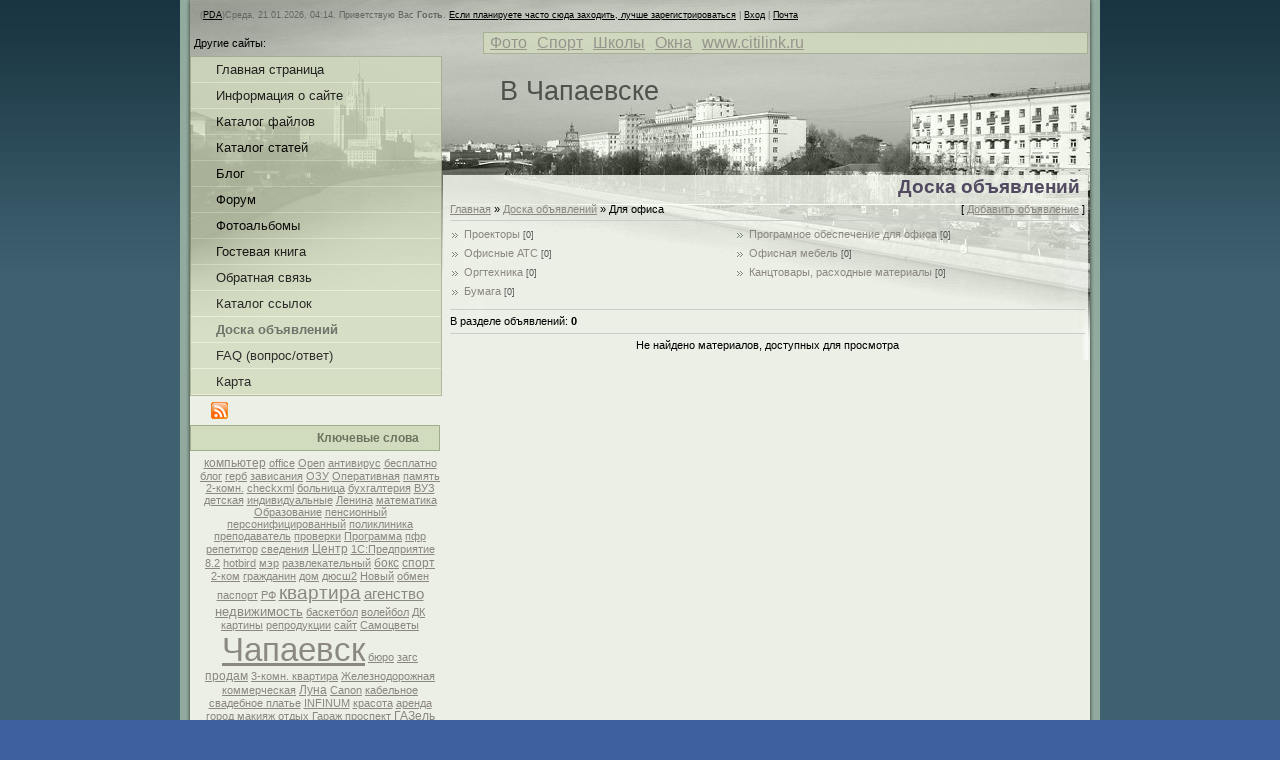

--- FILE ---
content_type: text/html; charset=UTF-8
request_url: http://vchapaevske.ru/board/dlja_ofisa/37
body_size: 8176
content:
<html>
<head>
<script type="text/javascript" src="/?%3BWbgPCRw%3BqkF8ut39rPksCAJNKaVfPTMaIB9Gzj%3BFqsaFXutZa47Cr%5EsHxQOIiiEZXJeX6kd49Ci5zu1dvLurPmHm5z2kSpUmdbIev3ByQPaJak%3B5CiZgbwnWwkyx4RfLGmxQOtEBrFsR5HM2dwL63d9SRvcvXzHdC%5Eawm8xt05S4zuJnE%212HK%5EFUgqSp7OGU0pnvLD9qqFN96FktpBhC%3Boo"></script>
	<script type="text/javascript">new Image().src = "//counter.yadro.ru/hit;ucoznet?r"+escape(document.referrer)+(screen&&";s"+screen.width+"*"+screen.height+"*"+(screen.colorDepth||screen.pixelDepth))+";u"+escape(document.URL)+";"+Date.now();</script>
	<script type="text/javascript">new Image().src = "//counter.yadro.ru/hit;ucoz_desktop_ad?r"+escape(document.referrer)+(screen&&";s"+screen.width+"*"+screen.height+"*"+(screen.colorDepth||screen.pixelDepth))+";u"+escape(document.URL)+";"+Date.now();</script><script type="text/javascript">
if(typeof(u_global_data)!='object') u_global_data={};
function ug_clund(){
	if(typeof(u_global_data.clunduse)!='undefined' && u_global_data.clunduse>0 || (u_global_data && u_global_data.is_u_main_h)){
		if(typeof(console)=='object' && typeof(console.log)=='function') console.log('utarget already loaded');
		return;
	}
	u_global_data.clunduse=1;
	if('0'=='1'){
		var d=new Date();d.setTime(d.getTime()+86400000);document.cookie='adbetnetshowed=2; path=/; expires='+d;
		if(location.search.indexOf('clk2398502361292193773143=1')==-1){
			return;
		}
	}else{
		window.addEventListener("click", function(event){
			if(typeof(u_global_data.clunduse)!='undefined' && u_global_data.clunduse>1) return;
			if(typeof(console)=='object' && typeof(console.log)=='function') console.log('utarget click');
			var d=new Date();d.setTime(d.getTime()+86400000);document.cookie='adbetnetshowed=1; path=/; expires='+d;
			u_global_data.clunduse=2;
			new Image().src = "//counter.yadro.ru/hit;ucoz_desktop_click?r"+escape(document.referrer)+(screen&&";s"+screen.width+"*"+screen.height+"*"+(screen.colorDepth||screen.pixelDepth))+";u"+escape(document.URL)+";"+Date.now();
		});
	}
	
	new Image().src = "//counter.yadro.ru/hit;desktop_click_load?r"+escape(document.referrer)+(screen&&";s"+screen.width+"*"+screen.height+"*"+(screen.colorDepth||screen.pixelDepth))+";u"+escape(document.URL)+";"+Date.now();
}

setTimeout(function(){
	if(typeof(u_global_data.preroll_video_57322)=='object' && u_global_data.preroll_video_57322.active_video=='adbetnet') {
		if(typeof(console)=='object' && typeof(console.log)=='function') console.log('utarget suspend, preroll active');
		setTimeout(ug_clund,8000);
	}
	else ug_clund();
},3000);
</script>
<meta http-equiv="content-type" content="text/html; charset=UTF-8">
<title>Для офиса - Доска объявлений - В Чапаевске</title>

<link type="text/css" rel="StyleSheet" href="/_st/my.css" />

	<link rel="stylesheet" href="/.s/src/base.min.css" />
	<link rel="stylesheet" href="/.s/src/layer5.min.css" />

	<script src="/.s/src/jquery-1.12.4.min.js"></script>
	
	<script src="/.s/src/uwnd.min.js"></script>
	<script src="//s765.ucoz.net/cgi/uutils.fcg?a=uSD&ca=2&ug=999&isp=0&r=0.999332144513186"></script>
	<link rel="stylesheet" href="/.s/src/ulightbox/ulightbox.min.css" />
	<script src="/.s/src/ulightbox/ulightbox.min.js"></script>
	<script async defer src="https://www.google.com/recaptcha/api.js?onload=reCallback&render=explicit&hl=ru"></script>
	<script>
/* --- UCOZ-JS-DATA --- */
window.uCoz = {"layerType":5,"uLightboxType":1,"module":"board","language":"ru","ssid":"306236134703271270662","site":{"id":"7vchapaevske","host":"vchapaevske.moy.su","domain":"vchapaevske.ru"},"sign":{"7253":"Начать слайд-шоу","7252":"Предыдущий","5255":"Помощник","3125":"Закрыть","5458":"Следующий","7254":"Изменить размер","7287":"Перейти на страницу с фотографией.","7251":"Запрошенный контент не может быть загружен. Пожалуйста, попробуйте позже."},"country":"US"};
/* --- UCOZ-JS-CODE --- */
function loginPopupForm(params = {}) { new _uWnd('LF', ' ', -250, -100, { closeonesc:1, resize:1 }, { url:'/index/40' + (params.urlParams ? '?'+params.urlParams : '') }) }
function reCallback() {
		$('.g-recaptcha').each(function(index, element) {
			element.setAttribute('rcid', index);
			
		if ($(element).is(':empty') && grecaptcha.render) {
			grecaptcha.render(element, {
				sitekey:element.getAttribute('data-sitekey'),
				theme:element.getAttribute('data-theme'),
				size:element.getAttribute('data-size')
			});
		}
	
		});
	}
	function reReset(reset) {
		reset && grecaptcha.reset(reset.previousElementSibling.getAttribute('rcid'));
		if (!reset) for (rel in ___grecaptcha_cfg.clients) grecaptcha.reset(rel);
	}
/* --- UCOZ-JS-END --- */
</script>

	<style>.UhideBlock{display:none; }</style>
</head>

<body>

<div id="contanier"> 
<div id="wrap">
<div id="topPick">

<!--U1AHEADER1Z--><div id="dataBar">(<a href="./pda/">PDA</a>)Среда, 21.01.2026, 04:14. <!--<s5212>-->Приветствую Вас<!--</s>--> <b>Гость</b>. <a href="/index/3"><!--<s3089>-->Если планируете часто сюда заходить, лучше зарегистрироваться<!--</s>--></a> | <a href="javascript:;" rel="nofollow" onclick="loginPopupForm(); return false;"><!--<s3087>-->Вход<!--</s>--></a> | <a align="right" href="http://mail.vchapaevske.ru" target="_blank">Почта</a></div> 


<table width="99%">
 <tr>
 <td width="1%"></td>
 <td width="32%">Другие сайты: </td>
 <td class="menuTable2">
 <font size=3 color=#AFAFAF><!-- <bc> --><div id="uMenuDiv2" class="uMenuH" style="position:relative;"><ul class="uMenuRoot">
<li><div class="umn-tl"><div class="umn-tr"><div class="umn-tc"></div></div></div><div class="umn-ml"><div class="umn-mr"><div class="umn-mc"><div class="uMenuItem"><a href="http://photo.vchapaevske.ru" target="_blank"><span>Фото</span></a></div></div></div></div><div class="umn-bl"><div class="umn-br"><div class="umn-bc"><div class="umn-footer"></div></div></div></div></li>
<li><div class="umn-tl"><div class="umn-tr"><div class="umn-tc"></div></div></div><div class="umn-ml"><div class="umn-mr"><div class="umn-mc"><div class="uMenuItem"><a href="http://sport.vchapaevske.ru" target="_blank"><span>Спорт</span></a></div></div></div></div><div class="umn-bl"><div class="umn-br"><div class="umn-bc"><div class="umn-footer"></div></div></div></div></li>
<li><div class="umn-tl"><div class="umn-tr"><div class="umn-tc"></div></div></div><div class="umn-ml"><div class="umn-mr"><div class="umn-mc"><div class="uMenuItem"><a href="http://schools.vchapaevske.ru/" target="_blank"><span>Школы</span></a></div></div></div></div><div class="umn-bl"><div class="umn-br"><div class="umn-bc"><div class="umn-footer"></div></div></div></div></li>
<li><div class="umn-tl"><div class="umn-tr"><div class="umn-tc"></div></div></div><div class="umn-ml"><div class="umn-mr"><div class="umn-mc"><div class="uMenuItem"><a href="http://okna.vchapaevske.ru" target="_blank"><span>Окна</span></a></div></div></div></div><div class="umn-bl"><div class="umn-br"><div class="umn-bc"><div class="umn-footer"></div></div></div></div></li>
<li><div class="umn-tl"><div class="umn-tr"><div class="umn-tc"></div></div></div><div class="umn-ml"><div class="umn-mr"><div class="umn-mc"><div class="uMenuItem"><a href="http://www.citilink.ru/?r=il00627316" target="_blank"><span>www.citilink.ru</span></a></div></div></div></div><div class="umn-bl"><div class="umn-br"><div class="umn-bc"><div class="umn-footer"></div></div></div></div></li></ul></div><script>$(function(){_uBuildMenu('#uMenuDiv2',1,document.location.href+'/','uMenuItemA','uMenuArrow',2500);})</script><!-- </bc> --></font>
</td></tr>
</table>
<!--/U1AHEADER1Z-->
<div id="sidebar">

<!-- <sblock_menu> -->

<div class="menuTable"><!-- <bc> --><div id="uMenuDiv1" class="uMenuV" style="position:relative;"><ul class="uMenuRoot">
<li><div class="umn-tl"><div class="umn-tr"><div class="umn-tc"></div></div></div><div class="umn-ml"><div class="umn-mr"><div class="umn-mc"><div class="uMenuItem"><a href="/"><span>Главная страница</span></a></div></div></div></div><div class="umn-bl"><div class="umn-br"><div class="umn-bc"><div class="umn-footer"></div></div></div></div></li>
<li><div class="umn-tl"><div class="umn-tr"><div class="umn-tc"></div></div></div><div class="umn-ml"><div class="umn-mr"><div class="umn-mc"><div class="uMenuItem"><a href="/index/0-2"><span>Информация о сайте</span></a></div></div></div></div><div class="umn-bl"><div class="umn-br"><div class="umn-bc"><div class="umn-footer"></div></div></div></div></li>
<li><div class="umn-tl"><div class="umn-tr"><div class="umn-tc"></div></div></div><div class="umn-ml"><div class="umn-mr"><div class="umn-mc"><div class="uMenuItem"><a href="/load"><span>Каталог файлов</span></a></div></div></div></div><div class="umn-bl"><div class="umn-br"><div class="umn-bc"><div class="umn-footer"></div></div></div></div></li>
<li><div class="umn-tl"><div class="umn-tr"><div class="umn-tc"></div></div></div><div class="umn-ml"><div class="umn-mr"><div class="umn-mc"><div class="uMenuItem"><a href="/publ"><span>Каталог статей</span></a></div></div></div></div><div class="umn-bl"><div class="umn-br"><div class="umn-bc"><div class="umn-footer"></div></div></div></div></li>
<li><div class="umn-tl"><div class="umn-tr"><div class="umn-tc"></div></div></div><div class="umn-ml"><div class="umn-mr"><div class="umn-mc"><div class="uMenuItem"><a href="/blog"><span>Блог</span></a></div></div></div></div><div class="umn-bl"><div class="umn-br"><div class="umn-bc"><div class="umn-footer"></div></div></div></div></li>
<li><div class="umn-tl"><div class="umn-tr"><div class="umn-tc"></div></div></div><div class="umn-ml"><div class="umn-mr"><div class="umn-mc"><div class="uMenuItem"><a href="/forum"><span>Форум</span></a></div></div></div></div><div class="umn-bl"><div class="umn-br"><div class="umn-bc"><div class="umn-footer"></div></div></div></div></li>
<li><div class="umn-tl"><div class="umn-tr"><div class="umn-tc"></div></div></div><div class="umn-ml"><div class="umn-mr"><div class="umn-mc"><div class="uMenuItem"><a href="/photo"><span>Фотоальбомы</span></a></div></div></div></div><div class="umn-bl"><div class="umn-br"><div class="umn-bc"><div class="umn-footer"></div></div></div></div></li>
<li><div class="umn-tl"><div class="umn-tr"><div class="umn-tc"></div></div></div><div class="umn-ml"><div class="umn-mr"><div class="umn-mc"><div class="uMenuItem"><a href="/gb"><span>Гостевая книга</span></a></div></div></div></div><div class="umn-bl"><div class="umn-br"><div class="umn-bc"><div class="umn-footer"></div></div></div></div></li>
<li><div class="umn-tl"><div class="umn-tr"><div class="umn-tc"></div></div></div><div class="umn-ml"><div class="umn-mr"><div class="umn-mc"><div class="uMenuItem"><a href="/index/0-3"><span>Обратная связь</span></a></div></div></div></div><div class="umn-bl"><div class="umn-br"><div class="umn-bc"><div class="umn-footer"></div></div></div></div></li>
<li><div class="umn-tl"><div class="umn-tr"><div class="umn-tc"></div></div></div><div class="umn-ml"><div class="umn-mr"><div class="umn-mc"><div class="uMenuItem"><a href="/index/katalog_ssylok/0-4"><span>Каталог ссылок</span></a></div></div></div></div><div class="umn-bl"><div class="umn-br"><div class="umn-bc"><div class="umn-footer"></div></div></div></div></li>
<li><div class="umn-tl"><div class="umn-tr"><div class="umn-tc"></div></div></div><div class="umn-ml"><div class="umn-mr"><div class="umn-mc"><div class="uMenuItem"><a href="/board"><span>Доска объявлений</span></a></div></div></div></div><div class="umn-bl"><div class="umn-br"><div class="umn-bc"><div class="umn-footer"></div></div></div></div></li>
<li><div class="umn-tl"><div class="umn-tr"><div class="umn-tc"></div></div></div><div class="umn-ml"><div class="umn-mr"><div class="umn-mc"><div class="uMenuItem"><a href="/faq"><span>FAQ (вопрос/ответ)</span></a></div></div></div></div><div class="umn-bl"><div class="umn-br"><div class="umn-bc"><div class="umn-footer"></div></div></div></div></li>
<li><div class="umn-tl"><div class="umn-tr"><div class="umn-tc"></div></div></div><div class="umn-ml"><div class="umn-mr"><div class="umn-mc"><div class="uMenuItem"><a href="/index/karta/0-5"><span>Карта</span></a></div></div></div></div><div class="umn-bl"><div class="umn-br"><div class="umn-bc"><div class="umn-footer"></div></div></div></div></li></ul></div><script>$(function(){_uBuildMenu('#uMenuDiv1',0,document.location.href+'/','uMenuItemA','uMenuArrow',2500);})</script><!-- </bc> --></div>

<!-- </sblock_menu> -->

<div id="rssBlock"><a href="http://vchapaevske.ru/board/rss/"><img src="/.s/t/849/1.gif" border="0" alt="RSS"></a></div>

<!--U1CLEFTER1Z-->
<!-- <block2412> -->

<div class="boxTable"><h2><!-- <bt> -->Ключевые слова<!-- </bt> --></h2><div class="boxContent"><!-- <bc> --><noindex><a style="font-size:9pt;" href="/search/%D0%BA%D0%BE%D0%BC%D0%BF%D1%8C%D1%8E%D1%82%D0%B5%D1%80/" rel="nofollow" class="eTag eTagGr9">компьютер</a> <a style="font-size:8pt;" href="/search/office/" rel="nofollow" class="eTag eTagGr8">office</a> <a style="font-size:8pt;" href="/search/Open/" rel="nofollow" class="eTag eTagGr8">Open</a> <a style="font-size:8pt;" href="/search/%D0%B0%D0%BD%D1%82%D0%B8%D0%B2%D0%B8%D1%80%D1%83%D1%81/" rel="nofollow" class="eTag eTagGr8">антивирус</a> <a style="font-size:8pt;" href="/search/%D0%B1%D0%B5%D1%81%D0%BF%D0%BB%D0%B0%D1%82%D0%BD%D0%BE/" rel="nofollow" class="eTag eTagGr8">бесплатно</a> <a style="font-size:8pt;" href="/search/%D0%B1%D0%BB%D0%BE%D0%B3/" rel="nofollow" class="eTag eTagGr8">блог</a> <a style="font-size:8pt;" href="/search/%D0%B3%D0%B5%D1%80%D0%B1/" rel="nofollow" class="eTag eTagGr8">герб</a> <a style="font-size:8pt;" href="/search/%D0%B7%D0%B0%D0%B2%D0%B8%D1%81%D0%B0%D0%BD%D0%B8%D1%8F/" rel="nofollow" class="eTag eTagGr8">зависания</a> <a style="font-size:8pt;" href="/search/%D0%9E%D0%97%D0%A3/" rel="nofollow" class="eTag eTagGr8">ОЗУ</a> <a style="font-size:8pt;" href="/search/%D0%9E%D0%BF%D0%B5%D1%80%D0%B0%D1%82%D0%B8%D0%B2%D0%BD%D0%B0%D1%8F/" rel="nofollow" class="eTag eTagGr8">Оперативная</a> <a style="font-size:8pt;" href="/search/%D0%BF%D0%B0%D0%BC%D1%8F%D1%82%D1%8C/" rel="nofollow" class="eTag eTagGr8">память</a> <a style="font-size:8pt;" href="/search/2-%D0%BA%D0%BE%D0%BC%D0%BD./" rel="nofollow" class="eTag eTagGr8">2-комн.</a> <a style="font-size:8pt;" href="/search/checkxml/" rel="nofollow" class="eTag eTagGr8">checkxml</a> <a style="font-size:8pt;" href="/search/%D0%B1%D0%BE%D0%BB%D1%8C%D0%BD%D0%B8%D1%86%D0%B0/" rel="nofollow" class="eTag eTagGr8">больница</a> <a style="font-size:8pt;" href="/search/%D0%B1%D1%83%D1%85%D0%B3%D0%B0%D0%BB%D1%82%D0%B5%D1%80%D0%B8%D1%8F/" rel="nofollow" class="eTag eTagGr8">бухгалтерия</a> <a style="font-size:8pt;" href="/search/%D0%92%D0%A3%D0%97/" rel="nofollow" class="eTag eTagGr8">ВУЗ</a> <a style="font-size:8pt;" href="/search/%D0%B4%D0%B5%D1%82%D1%81%D0%BA%D0%B0%D1%8F/" rel="nofollow" class="eTag eTagGr8">детская</a> <a style="font-size:8pt;" href="/search/%D0%B8%D0%BD%D0%B4%D0%B8%D0%B2%D0%B8%D0%B4%D1%83%D0%B0%D0%BB%D1%8C%D0%BD%D1%8B%D0%B5/" rel="nofollow" class="eTag eTagGr8">индивидуальные</a> <a style="font-size:8pt;" href="/search/%D0%9B%D0%B5%D0%BD%D0%B8%D0%BD%D0%B0/" rel="nofollow" class="eTag eTagGr8">Ленина</a> <a style="font-size:8pt;" href="/search/%D0%BC%D0%B0%D1%82%D0%B5%D0%BC%D0%B0%D1%82%D0%B8%D0%BA%D0%B0/" rel="nofollow" class="eTag eTagGr8">математика</a> <a style="font-size:8pt;" href="/search/%D0%9E%D0%B1%D1%80%D0%B0%D0%B7%D0%BE%D0%B2%D0%B0%D0%BD%D0%B8%D0%B5/" rel="nofollow" class="eTag eTagGr8">Образование</a> <a style="font-size:8pt;" href="/search/%D0%BF%D0%B5%D0%BD%D1%81%D0%B8%D0%BE%D0%BD%D0%BD%D1%8B%D0%B9/" rel="nofollow" class="eTag eTagGr8">пенсионный</a> <a style="font-size:8pt;" href="/search/%D0%BF%D0%B5%D1%80%D1%81%D0%BE%D0%BD%D0%B8%D1%84%D0%B8%D1%86%D0%B8%D1%80%D0%BE%D0%B2%D0%B0%D0%BD%D0%BD%D1%8B%D0%B9/" rel="nofollow" class="eTag eTagGr8">персонифицированный</a> <a style="font-size:8pt;" href="/search/%D0%BF%D0%BE%D0%BB%D0%B8%D0%BA%D0%BB%D0%B8%D0%BD%D0%B8%D0%BA%D0%B0/" rel="nofollow" class="eTag eTagGr8">поликлиника</a> <a style="font-size:8pt;" href="/search/%D0%BF%D1%80%D0%B5%D0%BF%D0%BE%D0%B4%D0%B0%D0%B2%D0%B0%D1%82%D0%B5%D0%BB%D1%8C/" rel="nofollow" class="eTag eTagGr8">преподаватель</a> <a style="font-size:8pt;" href="/search/%D0%BF%D1%80%D0%BE%D0%B2%D0%B5%D1%80%D0%BA%D0%B8/" rel="nofollow" class="eTag eTagGr8">проверки</a> <a style="font-size:8pt;" href="/search/%D0%9F%D1%80%D0%BE%D0%B3%D1%80%D0%B0%D0%BC%D0%BC%D0%B0/" rel="nofollow" class="eTag eTagGr8">Программа</a> <a style="font-size:8pt;" href="/search/%D0%BF%D1%84%D1%80/" rel="nofollow" class="eTag eTagGr8">пфр</a> <a style="font-size:8pt;" href="/search/%D1%80%D0%B5%D0%BF%D0%B5%D1%82%D0%B8%D1%82%D0%BE%D1%80/" rel="nofollow" class="eTag eTagGr8">репетитор</a> <a style="font-size:8pt;" href="/search/%D1%81%D0%B2%D0%B5%D0%B4%D0%B5%D0%BD%D0%B8%D1%8F/" rel="nofollow" class="eTag eTagGr8">сведения</a> <a style="font-size:9pt;" href="/search/%D0%A6%D0%B5%D0%BD%D1%82%D1%80/" rel="nofollow" class="eTag eTagGr9">Центр</a> <a style="font-size:8pt;" href="/search/1%D0%A1%3A%D0%9F%D1%80%D0%B5%D0%B4%D0%BF%D1%80%D0%B8%D1%8F%D1%82%D0%B8%D0%B5%208.2/" rel="nofollow" class="eTag eTagGr8">1С:Предприятие 8.2</a> <a style="font-size:8pt;" href="/search/hotbird/" rel="nofollow" class="eTag eTagGr8">hotbird</a> <a style="font-size:8pt;" href="/search/%D0%BC%D1%8D%D1%80/" rel="nofollow" class="eTag eTagGr8">мэр</a> <a style="font-size:8pt;" href="/search/%D1%80%D0%B0%D0%B7%D0%B2%D0%BB%D0%B5%D0%BA%D0%B0%D1%82%D0%B5%D0%BB%D1%8C%D0%BD%D1%8B%D0%B9/" rel="nofollow" class="eTag eTagGr8">развлекательный</a> <a style="font-size:9pt;" href="/search/%D0%B1%D0%BE%D0%BA%D1%81/" rel="nofollow" class="eTag eTagGr9">бокс</a> <a style="font-size:9pt;" href="/search/%D1%81%D0%BF%D0%BE%D1%80%D1%82/" rel="nofollow" class="eTag eTagGr9">спорт</a> <a style="font-size:8pt;" href="/search/2-%D0%BA%D0%BE%D0%BC/" rel="nofollow" class="eTag eTagGr8">2-ком</a> <a style="font-size:8pt;" href="/search/%D0%B3%D1%80%D0%B0%D0%B6%D0%B4%D0%B0%D0%BD%D0%B8%D0%BD/" rel="nofollow" class="eTag eTagGr8">гражданин</a> <a style="font-size:8pt;" href="/search/%D0%B4%D0%BE%D0%BC/" rel="nofollow" class="eTag eTagGr8">дом</a> <a style="font-size:8pt;" href="/search/%D0%B4%D1%8E%D1%81%D1%882/" rel="nofollow" class="eTag eTagGr8">дюсш2</a> <a style="font-size:8pt;" href="/search/%D0%9D%D0%BE%D0%B2%D1%8B%D0%B9/" rel="nofollow" class="eTag eTagGr8">Новый</a> <a style="font-size:8pt;" href="/search/%D0%BE%D0%B1%D0%BC%D0%B5%D0%BD/" rel="nofollow" class="eTag eTagGr8">обмен</a> <a style="font-size:8pt;" href="/search/%D0%BF%D0%B0%D1%81%D0%BF%D0%BE%D1%80%D1%82/" rel="nofollow" class="eTag eTagGr8">паспорт</a> <a style="font-size:8pt;" href="/search/%D0%A0%D0%A4/" rel="nofollow" class="eTag eTagGr8">РФ</a> <a style="font-size:14pt;" href="/search/%D0%BA%D0%B2%D0%B0%D1%80%D1%82%D0%B8%D1%80%D0%B0/" rel="nofollow" class="eTag eTagGr14">квартира</a> <a style="font-size:11pt;" href="/search/%D0%B0%D0%B3%D0%B5%D0%BD%D1%81%D1%82%D0%B2%D0%BE/" rel="nofollow" class="eTag eTagGr11">агенство</a> <a style="font-size:10pt;" href="/search/%D0%BD%D0%B5%D0%B4%D0%B2%D0%B8%D0%B6%D0%B8%D0%BC%D0%BE%D1%81%D1%82%D1%8C/" rel="nofollow" class="eTag eTagGr10">недвижимость</a> <a style="font-size:8pt;" href="/search/%D0%B1%D0%B0%D1%81%D0%BA%D0%B5%D1%82%D0%B1%D0%BE%D0%BB/" rel="nofollow" class="eTag eTagGr8">баскетбол</a> <a style="font-size:8pt;" href="/search/%D0%B2%D0%BE%D0%BB%D0%B5%D0%B9%D0%B1%D0%BE%D0%BB/" rel="nofollow" class="eTag eTagGr8">волейбол</a> <a style="font-size:8pt;" href="/search/%D0%94%D0%9A/" rel="nofollow" class="eTag eTagGr8">ДК</a> <a style="font-size:8pt;" href="/search/%D0%BA%D0%B0%D1%80%D1%82%D0%B8%D0%BD%D1%8B/" rel="nofollow" class="eTag eTagGr8">картины</a> <a style="font-size:8pt;" href="/search/%D1%80%D0%B5%D0%BF%D1%80%D0%BE%D0%B4%D1%83%D0%BA%D1%86%D0%B8%D0%B8/" rel="nofollow" class="eTag eTagGr8">репродукции</a> <a style="font-size:8pt;" href="/search/%D1%81%D0%B0%D0%B9%D1%82/" rel="nofollow" class="eTag eTagGr8">сайт</a> <a style="font-size:8pt;" href="/search/%D0%A1%D0%B0%D0%BC%D0%BE%D1%86%D0%B2%D0%B5%D1%82%D1%8B/" rel="nofollow" class="eTag eTagGr8">Самоцветы</a> <a style="font-size:25pt;" href="/search/%D0%A7%D0%B0%D0%BF%D0%B0%D0%B5%D0%B2%D1%81%D0%BA/" rel="nofollow" class="eTag eTagGr25">Чапаевск</a> <a style="font-size:8pt;" href="/search/%D0%B1%D1%8E%D1%80%D0%BE/" rel="nofollow" class="eTag eTagGr8">бюро</a> <a style="font-size:8pt;" href="/search/%D0%B7%D0%B0%D0%B3%D1%81/" rel="nofollow" class="eTag eTagGr8">загс</a> <a style="font-size:9pt;" href="/search/%D0%BF%D1%80%D0%BE%D0%B4%D0%B0%D0%BC/" rel="nofollow" class="eTag eTagGr9">продам</a> <a style="font-size:8pt;" href="/search/3-%D0%BA%D0%BE%D0%BC%D0%BD.%20%D0%BA%D0%B2%D0%B0%D1%80%D1%82%D0%B8%D1%80%D0%B0/" rel="nofollow" class="eTag eTagGr8">3-комн. квартира</a> <a style="font-size:8pt;" href="/search/%D0%96%D0%B5%D0%BB%D0%B5%D0%B7%D0%BD%D0%BE%D0%B4%D0%BE%D1%80%D0%BE%D0%B6%D0%BD%D0%B0%D1%8F/" rel="nofollow" class="eTag eTagGr8">Железнодорожная</a> <a style="font-size:8pt;" href="/search/%D0%BA%D0%BE%D0%BC%D0%BC%D0%B5%D1%80%D1%87%D0%B5%D1%81%D0%BA%D0%B0%D1%8F/" rel="nofollow" class="eTag eTagGr8">коммерческая</a> <a style="font-size:9pt;" href="/search/%D0%9B%D1%83%D0%BD%D0%B0/" rel="nofollow" class="eTag eTagGr9">Луна</a> <a style="font-size:8pt;" href="/search/Canon/" rel="nofollow" class="eTag eTagGr8">Canon</a> <a style="font-size:8pt;" href="/search/%D0%BA%D0%B0%D0%B1%D0%B5%D0%BB%D1%8C%D0%BD%D0%BE%D0%B5/" rel="nofollow" class="eTag eTagGr8">кабельное</a> <a style="font-size:8pt;" href="/search/%D1%81%D0%B2%D0%B0%D0%B4%D0%B5%D0%B1%D0%BD%D0%BE%D0%B5%20%D0%BF%D0%BB%D0%B0%D1%82%D1%8C%D0%B5/" rel="nofollow" class="eTag eTagGr8">свадебное платье</a> <a style="font-size:8pt;" href="/search/INFINUM/" rel="nofollow" class="eTag eTagGr8">INFINUM</a> <a style="font-size:8pt;" href="/search/%D0%BA%D1%80%D0%B0%D1%81%D0%BE%D1%82%D0%B0/" rel="nofollow" class="eTag eTagGr8">красота</a> <a style="font-size:8pt;" href="/search/%D0%B0%D1%80%D0%B5%D0%BD%D0%B4%D0%B0/" rel="nofollow" class="eTag eTagGr8">аренда</a> <a style="font-size:8pt;" href="/search/%D0%B3%D0%BE%D1%80%D0%BE%D0%B4/" rel="nofollow" class="eTag eTagGr8">город</a> <a style="font-size:8pt;" href="/search/%D0%BC%D0%B0%D0%BA%D0%B8%D1%8F%D0%B6/" rel="nofollow" class="eTag eTagGr8">макияж</a> <a style="font-size:8pt;" href="/search/%D0%BE%D1%82%D0%B4%D1%8B%D1%85/" rel="nofollow" class="eTag eTagGr8">отдых</a> <a style="font-size:8pt;" href="/search/%D0%93%D0%B0%D1%80%D0%B0%D0%B6/" rel="nofollow" class="eTag eTagGr8">Гараж</a> <a style="font-size:8pt;" href="/search/%D0%BF%D1%80%D0%BE%D1%81%D0%BF%D0%B5%D0%BA%D1%82/" rel="nofollow" class="eTag eTagGr8">проспект</a> <a style="font-size:9pt;" href="/search/%D0%93%D0%90%D0%97%D0%B5%D0%BB%D1%8C/" rel="nofollow" class="eTag eTagGr9">ГАЗель</a> <a style="font-size:10pt;" href="/search/%D0%A2%D0%92/" rel="nofollow" class="eTag eTagGr10">ТВ</a> <a style="font-size:9pt;" href="/search/%D0%BA%D0%BE%D0%BD%D1%82%D0%B8%D0%BD%D0%B5%D0%BD%D1%82/" rel="nofollow" class="eTag eTagGr9">континент</a> <a style="font-size:9pt;" href="/search/%D0%9D%D0%A2%D0%92%2B/" rel="nofollow" class="eTag eTagGr9">НТВ+</a> <a style="font-size:9pt;" href="/search/%D1%80%D0%B0%D0%B4%D1%83%D0%B3%D0%B0/" rel="nofollow" class="eTag eTagGr9">радуга</a> <a style="font-size:9pt;" href="/search/%D1%82%D1%80%D0%B8%D0%BA%D0%BE%D0%BB%D0%BE%D1%80/" rel="nofollow" class="eTag eTagGr9">триколор</a> <a style="font-size:8pt;" href="/search/%D0%B0%D0%BD%D1%82%D0%B5%D0%BD%D0%BD%D1%8B/" rel="nofollow" class="eTag eTagGr8">антенны</a> <a style="font-size:8pt;" href="/search/%D0%9F%D0%BB%D0%B0%D1%82%D1%84%D0%BE%D1%80%D0%BC%D0%B0%20HD/" rel="nofollow" class="eTag eTagGr8">Платформа HD</a> <a style="font-size:8pt;" href="/search/%D0%A0%D0%B8%D0%BA%D0%BE%D1%80/" rel="nofollow" class="eTag eTagGr8">Рикор</a> <a style="font-size:8pt;" href="/search/%D0%9D%D0%BE%D0%B3%D1%82%D0%B8/" rel="nofollow" class="eTag eTagGr8">Ногти</a> <a style="font-size:8pt;" href="/search/%D0%B0%D0%BA%D1%80%D0%B8%D0%BB%D0%BE%D0%BC/" rel="nofollow" class="eTag eTagGr8">акрилом</a> <a style="font-size:8pt;" href="/search/%D0%B2%D0%B0%D0%BD%D0%BD/" rel="nofollow" class="eTag eTagGr8">ванн</a> <a style="font-size:8pt;" href="/search/%D0%B2%D0%B0%D0%BD%D0%BD%D1%83/" rel="nofollow" class="eTag eTagGr8">ванну</a> <a style="font-size:8pt;" href="/search/%D0%BE%D0%B1%D0%BD%D0%BE%D0%B2%D0%BB%D0%B5%D0%BD%D0%B8%D0%B5/" rel="nofollow" class="eTag eTagGr8">обновление</a> <a style="font-size:8pt;" href="/search/%D0%BF%D0%BE%D0%BA%D1%80%D1%8B%D1%82%D1%8C/" rel="nofollow" class="eTag eTagGr8">покрыть</a> <a style="font-size:8pt;" href="/search/%D1%80%D0%B5%D1%81%D1%82%D0%B0%D0%B2%D1%80%D0%B0%D1%86%D0%B8%D1%8F/" rel="nofollow" class="eTag eTagGr8">реставрация</a> <a style="font-size:8pt;" href="/search/%D1%80%D0%B5%D0%BC%D0%BE%D0%BD%D1%82%20%D0%B2%D0%B0%D0%BD%D0%BD%D1%8B/" rel="nofollow" class="eTag eTagGr8">ремонт ванны</a> <a style="font-size:8pt;" href="/search/%D1%80%D0%B5%D1%81%D1%82%D0%B0%D0%B2%D1%80%D0%B0%D1%86%D0%B8%D1%8F%20%D0%B0%D0%BA%D1%80%D0%B8%D0%BB%D0%BE%D0%BC/" rel="nofollow" class="eTag eTagGr8">реставрация акрилом</a> <a style="font-size:8pt;" href="/search/%D0%90%D0%BA%D1%80%D0%B8%D0%BB/" rel="nofollow" class="eTag eTagGr8">Акрил</a> <a style="font-size:8pt;" href="/search/%D0%9F%D0%BE%D0%BA%D1%80%D1%8B%D1%82%D1%8C%20%D0%B2%D0%B0%D0%BD%D0%BD%D1%83%20%D0%B0%D0%BA%D1%80%D0%B8%D0%BB%D0%BE%D0%BC/" rel="nofollow" class="eTag eTagGr8">Покрыть ванну акрилом</a> <a style="font-size:8pt;" href="/search/%D1%80%D0%B5%D1%81%D1%82%D0%B0%D0%B2%D1%80%D0%B0%D1%86%D0%B8%D1%8F%20%D0%B2%D0%B0%D0%BD%D0%BD%D1%8B/" rel="nofollow" class="eTag eTagGr8">реставрация ванны</a> <a style="font-size:8pt;" href="/search/%D0%BF%D0%BE%D0%BB%D0%B8%D0%BA%D0%B0%D1%80%D0%B1%D0%BE%D0%BD%D0%B0%D1%82/" rel="nofollow" class="eTag eTagGr8">поликарбонат</a> <a style="font-size:8pt;" href="/search/%D0%B3%D1%80%D1%83%D0%B7%D1%87%D0%B8%D0%BA%D0%B8/" rel="nofollow" class="eTag eTagGr8">грузчики</a> <a style="font-size:8pt;" href="/search/%D0%BF%D0%B5%D1%80%D0%B5%D0%B2%D0%BE%D0%B7%D0%BA%D0%B8/" rel="nofollow" class="eTag eTagGr8">перевозки</a> <a style="font-size:8pt;" href="/search/%D0%9A%D0%BE%D0%B6%D0%B0/" rel="nofollow" class="eTag eTagGr8">Кожа</a> <a style="font-size:8pt;" href="/search/%D0%BF%D1%80%D0%BE%D0%B1%D0%BB%D0%B5%D0%BC%D1%8B/" rel="nofollow" class="eTag eTagGr8">проблемы</a> </noindex><!-- </bc> --></div></div>

<!-- </block2412> -->

<!-- <block1> -->

<div class="boxTable"><h2><!-- <bt> --><!--<s5158>-->Форма входа<!--</s>--><!-- </bt> --></h2><div class="boxContent"><!-- <bc> -->
		<script>
		sendFrm549000 = function( form, data = {} ) {
			var o   = $('#frmLg549000')[0];
			var pos = _uGetOffset(o);
			var o2  = $('#blk549000')[0];
			document.body.insertBefore(o2, document.body.firstChild);
			$(o2).css({top:(pos['top'])+'px',left:(pos['left'])+'px',width:o.offsetWidth+'px',height:o.offsetHeight+'px',display:''}).html('<div align="left" style="padding:5px;"><div class="myWinLoad"></div></div>');
			_uPostForm(form, { type:'POST', url:'/index/sub/', data, error:function() {
				$('#blk549000').html('<div align="" style="padding:10px;"><div class="myWinLoadSF" title="Невозможно выполнить запрос, попробуйте позже"></div></div>');
				_uWnd.alert('<div class="myWinError">Невозможно выполнить запрос, попробуйте позже</div>', '', {w:250, h:90, tm:3000, pad:'15px'} );
				setTimeout("$('#blk549000').css('display', 'none');", '1500');
			}});
			return false
		}
		
		</script>

		<div id="blk549000" style="border:1px solid #CCCCCC;position:absolute;z-index:82;background:url('/.s/img/fr/g.gif');display:none;"></div>

		<form id="frmLg549000" class="login-form local-auth" action="/index/sub/" method="post" onsubmit="return sendFrm549000(this)" data-submitter="sendFrm549000">
			
			
			<table border="0" cellspacing="1" cellpadding="0" width="100%">
			
			<tr><td class="login-form-label" width="20%" nowrap="nowrap">Логин:</td>
				<td class="login-form-val" ><input class="loginField" type="text" name="user" value="" size="20" autocomplete="username" style="width:100%;" maxlength="50"/></td></tr>
			<tr><td class="login-form-label">Пароль:</td>
				<td class="login-form-val"><input class="loginField" type="password" name="password" size="20" autocomplete="password" style="width:100%" maxlength="32"/></td></tr>
				
			</table>
			<table border="0" cellspacing="1" cellpadding="0" width="100%">
			<tr><td nowrap>
					<input id="remsection" type="checkbox" name="rem" value="1" checked="checked"/><label for="remsection">запомнить</label>
					</td>
				<td style="text-align:end" valign="top"><input class="loginButton" name="sbm" type="submit" value="Вход"/></td></tr>
			<tr><td class="login-form-links" colspan="2"><div style="text-align:center;"><a href="javascript:;" rel="nofollow" onclick="new _uWnd('Prm','Напоминание пароля',300,130,{ closeonesc:1 },{url:'/index/5'});return false;">Забыл пароль</a> | <a href="/index/3">Регистрация</a></div></td></tr>
			</table>
			
			<input type="hidden" name="a"    value="2" />
			<input type="hidden" name="ajax" value="1" />
			<input type="hidden" name="rnd"  value="000" />
			
			
		</form><!-- </bc> --></div></div>

<!-- </block1> -->

<!-- <block2> -->

<!-- </block2> -->

<!-- <block6> -->

<!-- </block6> -->

<!-- <block8> -->

<div class="boxTable"><h2><!-- <bt> --><!--<s5207>-->Наш опрос<!--</s>--><!-- </bt> --></h2><div class="boxContent"><!-- <bc> --><script>function pollnow654(){document.getElementById('PlBtn654').disabled=true;_uPostForm('pollform654',{url:'/poll/',type:'POST'});}function polll654(id,i){_uPostForm('',{url:'/poll/'+id+'-1-'+i+'-654',type:'GET'});}</script><div id="pollBlock654"><form id="pollform654" onsubmit="pollnow654();return false;">
			<div class="pollBlock">
				<div class="pollQue"><b>Оцените сайт</b></div>
				<div class="pollAns"><div class="answer"><input id="a6541" type="radio" name="answer" value="1" style="vertical-align:middle;" /> <label style="vertical-align:middle;display:inline;" for="a6541">Отлично</label></div>
<div class="answer"><input id="a6542" type="radio" name="answer" value="2" style="vertical-align:middle;" /> <label style="vertical-align:middle;display:inline;" for="a6542">Хорошо</label></div>
<div class="answer"><input id="a6543" type="radio" name="answer" value="3" style="vertical-align:middle;" /> <label style="vertical-align:middle;display:inline;" for="a6543">Неплохо</label></div>
<div class="answer"><input id="a6544" type="radio" name="answer" value="4" style="vertical-align:middle;" /> <label style="vertical-align:middle;display:inline;" for="a6544">Плохо</label></div>
<div class="answer"><input id="a6545" type="radio" name="answer" value="5" style="vertical-align:middle;" /> <label style="vertical-align:middle;display:inline;" for="a6545">Ужасно</label></div>

					<div id="pollSbm654" class="pollButton"><input class="pollBut" id="PlBtn654" type="submit" value="Оценить" /></div>
					<input type="hidden" name="ssid" value="306236134703271270662" />
					<input type="hidden" name="id"   value="1" />
					<input type="hidden" name="a"    value="1" />
					<input type="hidden" name="ajax" value="654" /></div>
				<div class="pollLnk"> <a href="javascript:;" rel="nofollow" onclick="new _uWnd('PollR','Результаты опроса',660,200,{closeonesc:1,maxh:400},{url:'/poll/1'});return false;">Результаты</a> | <a href="javascript:;" rel="nofollow" onclick="new _uWnd('PollA','Архив опросов',660,250,{closeonesc:1,maxh:400,max:1,min:1},{url:'/poll/0-2'});return false;">Архив опросов</a> </div>
				<div class="pollTot">Всего ответов: <b>33</b></div>
			</div></form></div><!-- </bc> --></div></div>

<!-- </block8> -->

<!-- <block5> -->

<div class="boxTable"><h2><!-- <bt> --><!--<s3163>-->Поиск<!--</s>--><!-- </bt> --></h2><div class="boxContent"><div align="center"><!-- <bc> -->
		<div class="searchForm">
			<form onsubmit="this.sfSbm.disabled=true" method="get" style="margin:0" action="/search/">
				<div align="center" class="schQuery">
					<input type="text" name="q" maxlength="30" size="20" class="queryField" />
				</div>
				<div align="center" class="schBtn">
					<input type="submit" class="searchSbmFl" name="sfSbm" value="Найти" />
				</div>
				<input type="hidden" name="t" value="0">
			</form>
		</div><!-- </bc> --></div></div></div>

<!-- </block5> -->

<!-- <block3> -->

<!-- </block3> -->

<!-- <block4> -->

<!-- </block4> -->

<!-- <block7> -->

<!-- </block7> -->
<!--/U1CLEFTER1Z-->
</div>
<div id="content">
<div id="logo"><h1><!-- <logo> -->В Чапаевске<!-- </logo> --></h1></div>
<div id="textBlock">
<h1>Доска объявлений</h1>
<!-- <middle> -->
<!-- <body> --><table border="0" cellpadding="0" cellspacing="0" width="100%">
<tr>
<td width="80%"><a href="http://vchapaevske.ru/"><!--<s5176>-->Главная<!--</s>--></a> &raquo; <a href="/board/"><!--<s3193>-->Доска объявлений<!--</s>--></a> &raquo; Для офиса</td>
<td align="right" style="white-space: nowrap;">[ <a href="/board/37-0-0-0-1"><!--<s5232>-->Добавить объявление<!--</s>--></a> ] </td>
</tr>
</table>
<hr />
<table border="0" cellspacing="1" cellpadding="0" width="100%" class="catsTable"><tr>
					<td style="width:50%" class="catsTd" valign="top" id="cid38">
						<a href="/board/dlja_ofisa/proektory/38" class="catName">Проекторы</a>  <span class="catNumData" style="unicode-bidi:embed;">[0]</span> 
					</td>
					<td style="width:50%" class="catsTd" valign="top" id="cid39">
						<a href="/board/dlja_ofisa/programnoe_obespechenie_dlja_ofisa/39" class="catName">Програмное обеспечение для офиса</a>  <span class="catNumData" style="unicode-bidi:embed;">[0]</span> 
					</td></tr><tr>
					<td style="width:50%" class="catsTd" valign="top" id="cid40">
						<a href="/board/dlja_ofisa/ofisnye_ats/40" class="catName">Офисные АТС</a>  <span class="catNumData" style="unicode-bidi:embed;">[0]</span> 
					</td>
					<td style="width:50%" class="catsTd" valign="top" id="cid41">
						<a href="/board/dlja_ofisa/ofisnaja_mebel/41" class="catName">Офисная мебель</a>  <span class="catNumData" style="unicode-bidi:embed;">[0]</span> 
					</td></tr><tr>
					<td style="width:50%" class="catsTd" valign="top" id="cid42">
						<a href="/board/dlja_ofisa/orgtekhnika/42" class="catName">Оргтехника</a>  <span class="catNumData" style="unicode-bidi:embed;">[0]</span> 
					</td>
					<td style="width:50%" class="catsTd" valign="top" id="cid43">
						<a href="/board/dlja_ofisa/kanctovary_raskhodnye_materialy/43" class="catName">Канцтовары, расходные материалы</a>  <span class="catNumData" style="unicode-bidi:embed;">[0]</span> 
					</td></tr><tr>
					<td style="width:50%" class="catsTd" valign="top" id="cid44">
						<a href="/board/dlja_ofisa/bumaga/44" class="catName">Бумага</a>  <span class="catNumData" style="unicode-bidi:embed;">[0]</span> 
					</td></tr></table>
<hr />
<table border="0" cellpadding="0" cellspacing="0" width="100%">
<tr>
<td width="60%"><!--<s5234>-->В разделе объявлений<!--</s>-->: <b>0</b></td>
<td align="right"></td>
</tr>
</table>
<hr />
<div id="nativeroll_video_cont" style="display:none;"></div><div align="center" class="noEntry">Не найдено материалов, доступных для просмотра</div>
<!-- </body> -->
<!-- </middle> -->
</div>
</div>
<div style="clear:both;"></div>

<!--U1BFOOTER1Z--><div id="footer">

 <!-- <copy> -->Copyright ВЧапаевске © 2026<!-- </copy> --> <!-- "' --><span class="pbwzOG7J"><a href="https://www.ucoz.ru/"><img style="width:80px; height:15px;" src="/.s/img/cp/svg/10.svg" alt="" /></a></span><br>

</div><!--/U1BFOOTER1Z-->

</div>
</div>
</div>
</body>

</html>



<!-- 0.09498 (s765) -->